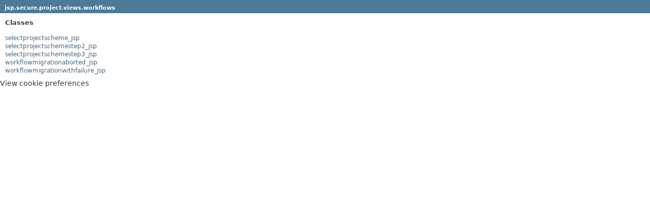

--- FILE ---
content_type: text/html
request_url: https://docs.atlassian.com/software/jira/docs/api/9.7.0/jsp/secure/project/views/workflows/package-frame.html
body_size: 833
content:
<!DOCTYPE HTML PUBLIC "-//W3C//DTD HTML 4.01 Transitional//EN" "http://www.w3.org/TR/html4/loose.dtd">
<!-- NewPage -->
<html lang="en">
<head>
<!-- Generated by javadoc (1.8.0_333) on Mon Mar 20 10:39:44 UTC 2023 -->
<meta http-equiv="Content-Type" content="text/html; charset=UTF-8">
<title>jsp.secure.project.views.workflows (Atlassian Jira - Server 9.7.0 API)</title>
<meta name="date" content="2023-03-20">
<link rel="stylesheet" type="text/css" href="../../../../../stylesheet.css" title="Style">
<script type="text/javascript" src="../../../../../script.js"></script>
   <script type="text/javascript" src="https://atl-global.atlassian.com/js/atl-global.min.js"></script>   <script class="optanon-category-2" type="text/plain">ace.analytics.Initializer.initWithPageAnalytics('BpJ1LB9DeVf9cx42UDsc5VCqZvJQ60dC');</script>   <style>     body .optanon-alert-box-wrapper 
     { 
       width: auto; 
       margin-right: 12px; 
     }   </style>   <script type="text/javascript" src="https://cdn.cookielaw.org/consent/141bbadf-8293-4d74-9552-81ec52e16c66.js"></script>   <script type="text/javascript">   window.addEventListener('load', function () { 
          const toggle = document.createElement('a'); 
          toggle.className = 'optanon-toggle-display'; 
          toggle.innerText = 'View cookie preferences'; 
          toggle.style.cursor = 'pointer';  
          if (document.getElementsByClassName('gc-documentation').length) { 
            toggle.style.marginBottom = '20px'; 
           toggle.style.marginLeft =  '30px'; 
            toggle.style.display = 'inline-block'; 
            const docContent = document.getElementById('doc-content'); 
            docContent.appendChild(toggle); 
          } else if (document.querySelectorAll('nav.wy-nav-side .wy-menu').length) { 
            const sideNavMenu = document.querySelectorAll('nav.wy-nav-side .wy-menu')[0].firstElementChild; 
            sideNavMenu.appendChild(toggle); 
          } else { 
            toggle.style.marginBottom = '20px'; 
            toggle.style.display = 'inline-block'; 
            document.body.appendChild(toggle); 
          } 
        }); 
   
   </script>   </head>
<body>
<h1 class="bar"><a href="../../../../../jsp/secure/project/views/workflows/package-summary.html" target="classFrame">jsp.secure.project.views.workflows</a></h1>
<div class="indexContainer">
<h2 title="Classes">Classes</h2>
<ul title="Classes">
<li><a href="selectprojectscheme_jsp.html" title="class in jsp.secure.project.views.workflows" target="classFrame">selectprojectscheme_jsp</a></li>
<li><a href="selectprojectschemestep2_jsp.html" title="class in jsp.secure.project.views.workflows" target="classFrame">selectprojectschemestep2_jsp</a></li>
<li><a href="selectprojectschemestep3_jsp.html" title="class in jsp.secure.project.views.workflows" target="classFrame">selectprojectschemestep3_jsp</a></li>
<li><a href="workflowmigrationaborted_jsp.html" title="class in jsp.secure.project.views.workflows" target="classFrame">workflowmigrationaborted_jsp</a></li>
<li><a href="workflowmigrationwithfailure_jsp.html" title="class in jsp.secure.project.views.workflows" target="classFrame">workflowmigrationwithfailure_jsp</a></li>
</ul>
</div>
</body>
</html>
